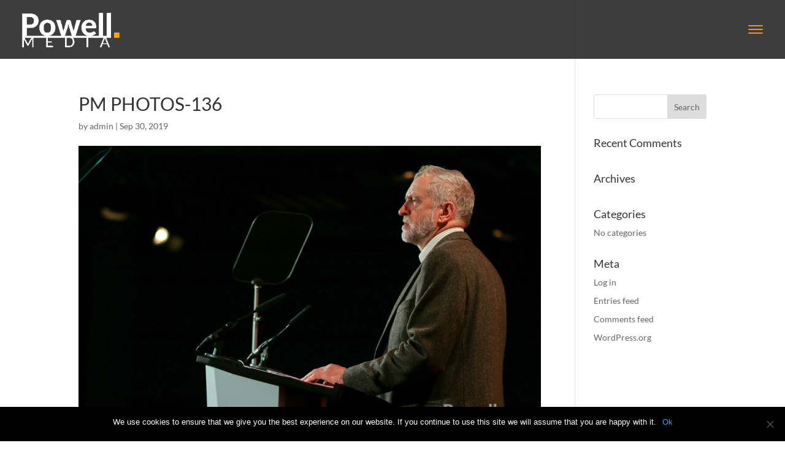

--- FILE ---
content_type: text/plain
request_url: https://www.google-analytics.com/j/collect?v=1&_v=j102&a=351062812&t=pageview&_s=1&dl=https%3A%2F%2Fweare.pm%2Fpm-photos-136%2F&ul=en-us%40posix&dt=PM%20PHOTOS-136%20%E2%96%BA%20WE%20ARE%20PM&sr=1280x720&vp=1280x720&_u=IEBAAEABAAAAACAAI~&jid=1402634779&gjid=1886688946&cid=1477467793.1768533433&tid=UA-90314886-1&_gid=1122165381.1768533433&_r=1&_slc=1&z=1622541869
body_size: -448
content:
2,cG-6YR5SG409F